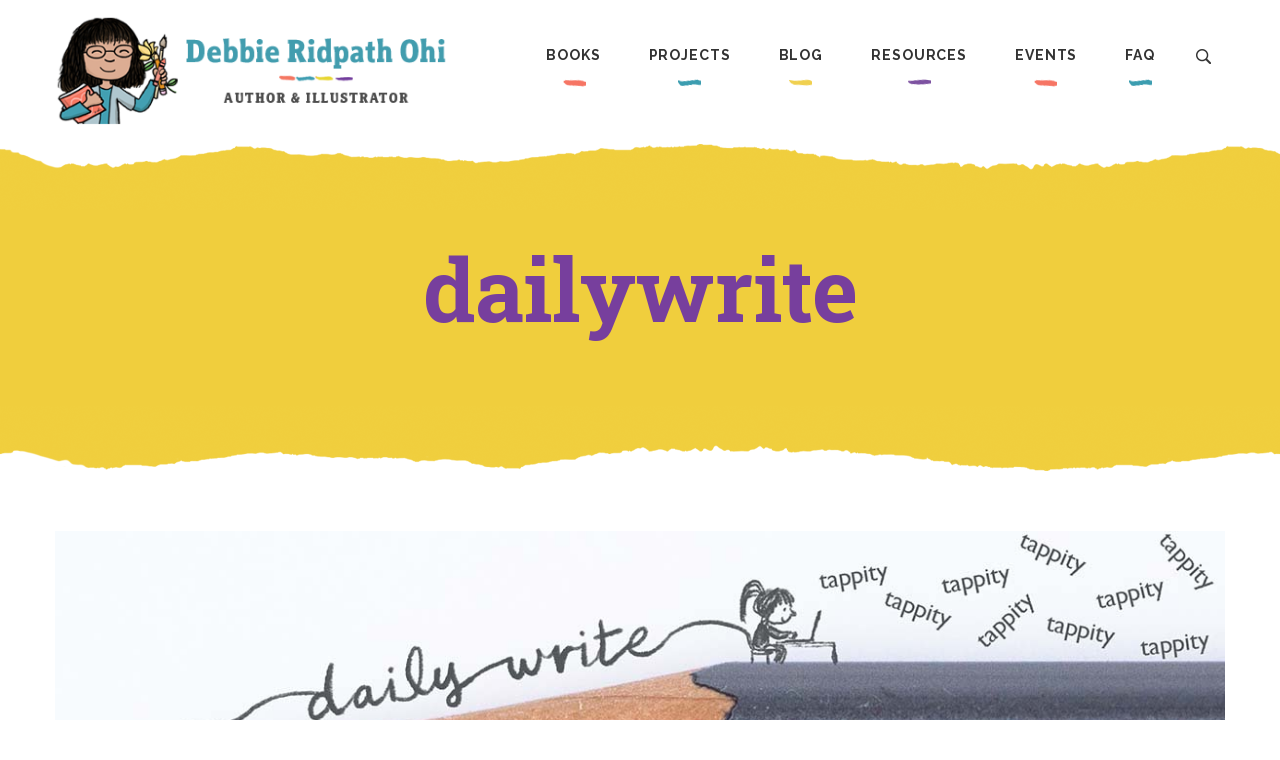

--- FILE ---
content_type: text/html; charset=UTF-8
request_url: https://debbieohi.com/media-tag/dailywrite/
body_size: 7401
content:
<!DOCTYPE html>
<html lang="en">
	<head>
		<title>dailywrite &#8211; Debbie Ridpath Ohi</title>
<meta name='robots' content='max-image-preview:large' />
<link rel='dns-prefetch' href='//kit.fontawesome.com' />
<link rel="alternate" type="application/rss+xml" title="Debbie Ridpath Ohi &raquo; dailywrite Tag Feed" href="https://debbieohi.com/media-tag/dailywrite/feed/" />
<style id='wp-img-auto-sizes-contain-inline-css' type='text/css'>
img:is([sizes=auto i],[sizes^="auto," i]){contain-intrinsic-size:3000px 1500px}
/*# sourceURL=wp-img-auto-sizes-contain-inline-css */
</style>
<style id='wp-emoji-styles-inline-css' type='text/css'>

	img.wp-smiley, img.emoji {
		display: inline !important;
		border: none !important;
		box-shadow: none !important;
		height: 1em !important;
		width: 1em !important;
		margin: 0 0.07em !important;
		vertical-align: -0.1em !important;
		background: none !important;
		padding: 0 !important;
	}
/*# sourceURL=wp-emoji-styles-inline-css */
</style>
<link rel='stylesheet' id='wp-block-library-css' href='https://debbieohi.com/wp-includes/css/dist/block-library/style.min.css?ver=6.9' type='text/css' media='all' />
<style id='global-styles-inline-css' type='text/css'>
:root{--wp--preset--aspect-ratio--square: 1;--wp--preset--aspect-ratio--4-3: 4/3;--wp--preset--aspect-ratio--3-4: 3/4;--wp--preset--aspect-ratio--3-2: 3/2;--wp--preset--aspect-ratio--2-3: 2/3;--wp--preset--aspect-ratio--16-9: 16/9;--wp--preset--aspect-ratio--9-16: 9/16;--wp--preset--color--black: #000000;--wp--preset--color--cyan-bluish-gray: #abb8c3;--wp--preset--color--white: #ffffff;--wp--preset--color--pale-pink: #f78da7;--wp--preset--color--vivid-red: #cf2e2e;--wp--preset--color--luminous-vivid-orange: #ff6900;--wp--preset--color--luminous-vivid-amber: #fcb900;--wp--preset--color--light-green-cyan: #7bdcb5;--wp--preset--color--vivid-green-cyan: #00d084;--wp--preset--color--pale-cyan-blue: #8ed1fc;--wp--preset--color--vivid-cyan-blue: #0693e3;--wp--preset--color--vivid-purple: #9b51e0;--wp--preset--gradient--vivid-cyan-blue-to-vivid-purple: linear-gradient(135deg,rgb(6,147,227) 0%,rgb(155,81,224) 100%);--wp--preset--gradient--light-green-cyan-to-vivid-green-cyan: linear-gradient(135deg,rgb(122,220,180) 0%,rgb(0,208,130) 100%);--wp--preset--gradient--luminous-vivid-amber-to-luminous-vivid-orange: linear-gradient(135deg,rgb(252,185,0) 0%,rgb(255,105,0) 100%);--wp--preset--gradient--luminous-vivid-orange-to-vivid-red: linear-gradient(135deg,rgb(255,105,0) 0%,rgb(207,46,46) 100%);--wp--preset--gradient--very-light-gray-to-cyan-bluish-gray: linear-gradient(135deg,rgb(238,238,238) 0%,rgb(169,184,195) 100%);--wp--preset--gradient--cool-to-warm-spectrum: linear-gradient(135deg,rgb(74,234,220) 0%,rgb(151,120,209) 20%,rgb(207,42,186) 40%,rgb(238,44,130) 60%,rgb(251,105,98) 80%,rgb(254,248,76) 100%);--wp--preset--gradient--blush-light-purple: linear-gradient(135deg,rgb(255,206,236) 0%,rgb(152,150,240) 100%);--wp--preset--gradient--blush-bordeaux: linear-gradient(135deg,rgb(254,205,165) 0%,rgb(254,45,45) 50%,rgb(107,0,62) 100%);--wp--preset--gradient--luminous-dusk: linear-gradient(135deg,rgb(255,203,112) 0%,rgb(199,81,192) 50%,rgb(65,88,208) 100%);--wp--preset--gradient--pale-ocean: linear-gradient(135deg,rgb(255,245,203) 0%,rgb(182,227,212) 50%,rgb(51,167,181) 100%);--wp--preset--gradient--electric-grass: linear-gradient(135deg,rgb(202,248,128) 0%,rgb(113,206,126) 100%);--wp--preset--gradient--midnight: linear-gradient(135deg,rgb(2,3,129) 0%,rgb(40,116,252) 100%);--wp--preset--font-size--small: 13px;--wp--preset--font-size--medium: 20px;--wp--preset--font-size--large: 36px;--wp--preset--font-size--x-large: 42px;--wp--preset--spacing--20: 0.44rem;--wp--preset--spacing--30: 0.67rem;--wp--preset--spacing--40: 1rem;--wp--preset--spacing--50: 1.5rem;--wp--preset--spacing--60: 2.25rem;--wp--preset--spacing--70: 3.38rem;--wp--preset--spacing--80: 5.06rem;--wp--preset--shadow--natural: 6px 6px 9px rgba(0, 0, 0, 0.2);--wp--preset--shadow--deep: 12px 12px 50px rgba(0, 0, 0, 0.4);--wp--preset--shadow--sharp: 6px 6px 0px rgba(0, 0, 0, 0.2);--wp--preset--shadow--outlined: 6px 6px 0px -3px rgb(255, 255, 255), 6px 6px rgb(0, 0, 0);--wp--preset--shadow--crisp: 6px 6px 0px rgb(0, 0, 0);}:where(.is-layout-flex){gap: 0.5em;}:where(.is-layout-grid){gap: 0.5em;}body .is-layout-flex{display: flex;}.is-layout-flex{flex-wrap: wrap;align-items: center;}.is-layout-flex > :is(*, div){margin: 0;}body .is-layout-grid{display: grid;}.is-layout-grid > :is(*, div){margin: 0;}:where(.wp-block-columns.is-layout-flex){gap: 2em;}:where(.wp-block-columns.is-layout-grid){gap: 2em;}:where(.wp-block-post-template.is-layout-flex){gap: 1.25em;}:where(.wp-block-post-template.is-layout-grid){gap: 1.25em;}.has-black-color{color: var(--wp--preset--color--black) !important;}.has-cyan-bluish-gray-color{color: var(--wp--preset--color--cyan-bluish-gray) !important;}.has-white-color{color: var(--wp--preset--color--white) !important;}.has-pale-pink-color{color: var(--wp--preset--color--pale-pink) !important;}.has-vivid-red-color{color: var(--wp--preset--color--vivid-red) !important;}.has-luminous-vivid-orange-color{color: var(--wp--preset--color--luminous-vivid-orange) !important;}.has-luminous-vivid-amber-color{color: var(--wp--preset--color--luminous-vivid-amber) !important;}.has-light-green-cyan-color{color: var(--wp--preset--color--light-green-cyan) !important;}.has-vivid-green-cyan-color{color: var(--wp--preset--color--vivid-green-cyan) !important;}.has-pale-cyan-blue-color{color: var(--wp--preset--color--pale-cyan-blue) !important;}.has-vivid-cyan-blue-color{color: var(--wp--preset--color--vivid-cyan-blue) !important;}.has-vivid-purple-color{color: var(--wp--preset--color--vivid-purple) !important;}.has-black-background-color{background-color: var(--wp--preset--color--black) !important;}.has-cyan-bluish-gray-background-color{background-color: var(--wp--preset--color--cyan-bluish-gray) !important;}.has-white-background-color{background-color: var(--wp--preset--color--white) !important;}.has-pale-pink-background-color{background-color: var(--wp--preset--color--pale-pink) !important;}.has-vivid-red-background-color{background-color: var(--wp--preset--color--vivid-red) !important;}.has-luminous-vivid-orange-background-color{background-color: var(--wp--preset--color--luminous-vivid-orange) !important;}.has-luminous-vivid-amber-background-color{background-color: var(--wp--preset--color--luminous-vivid-amber) !important;}.has-light-green-cyan-background-color{background-color: var(--wp--preset--color--light-green-cyan) !important;}.has-vivid-green-cyan-background-color{background-color: var(--wp--preset--color--vivid-green-cyan) !important;}.has-pale-cyan-blue-background-color{background-color: var(--wp--preset--color--pale-cyan-blue) !important;}.has-vivid-cyan-blue-background-color{background-color: var(--wp--preset--color--vivid-cyan-blue) !important;}.has-vivid-purple-background-color{background-color: var(--wp--preset--color--vivid-purple) !important;}.has-black-border-color{border-color: var(--wp--preset--color--black) !important;}.has-cyan-bluish-gray-border-color{border-color: var(--wp--preset--color--cyan-bluish-gray) !important;}.has-white-border-color{border-color: var(--wp--preset--color--white) !important;}.has-pale-pink-border-color{border-color: var(--wp--preset--color--pale-pink) !important;}.has-vivid-red-border-color{border-color: var(--wp--preset--color--vivid-red) !important;}.has-luminous-vivid-orange-border-color{border-color: var(--wp--preset--color--luminous-vivid-orange) !important;}.has-luminous-vivid-amber-border-color{border-color: var(--wp--preset--color--luminous-vivid-amber) !important;}.has-light-green-cyan-border-color{border-color: var(--wp--preset--color--light-green-cyan) !important;}.has-vivid-green-cyan-border-color{border-color: var(--wp--preset--color--vivid-green-cyan) !important;}.has-pale-cyan-blue-border-color{border-color: var(--wp--preset--color--pale-cyan-blue) !important;}.has-vivid-cyan-blue-border-color{border-color: var(--wp--preset--color--vivid-cyan-blue) !important;}.has-vivid-purple-border-color{border-color: var(--wp--preset--color--vivid-purple) !important;}.has-vivid-cyan-blue-to-vivid-purple-gradient-background{background: var(--wp--preset--gradient--vivid-cyan-blue-to-vivid-purple) !important;}.has-light-green-cyan-to-vivid-green-cyan-gradient-background{background: var(--wp--preset--gradient--light-green-cyan-to-vivid-green-cyan) !important;}.has-luminous-vivid-amber-to-luminous-vivid-orange-gradient-background{background: var(--wp--preset--gradient--luminous-vivid-amber-to-luminous-vivid-orange) !important;}.has-luminous-vivid-orange-to-vivid-red-gradient-background{background: var(--wp--preset--gradient--luminous-vivid-orange-to-vivid-red) !important;}.has-very-light-gray-to-cyan-bluish-gray-gradient-background{background: var(--wp--preset--gradient--very-light-gray-to-cyan-bluish-gray) !important;}.has-cool-to-warm-spectrum-gradient-background{background: var(--wp--preset--gradient--cool-to-warm-spectrum) !important;}.has-blush-light-purple-gradient-background{background: var(--wp--preset--gradient--blush-light-purple) !important;}.has-blush-bordeaux-gradient-background{background: var(--wp--preset--gradient--blush-bordeaux) !important;}.has-luminous-dusk-gradient-background{background: var(--wp--preset--gradient--luminous-dusk) !important;}.has-pale-ocean-gradient-background{background: var(--wp--preset--gradient--pale-ocean) !important;}.has-electric-grass-gradient-background{background: var(--wp--preset--gradient--electric-grass) !important;}.has-midnight-gradient-background{background: var(--wp--preset--gradient--midnight) !important;}.has-small-font-size{font-size: var(--wp--preset--font-size--small) !important;}.has-medium-font-size{font-size: var(--wp--preset--font-size--medium) !important;}.has-large-font-size{font-size: var(--wp--preset--font-size--large) !important;}.has-x-large-font-size{font-size: var(--wp--preset--font-size--x-large) !important;}
/*# sourceURL=global-styles-inline-css */
</style>

<style id='classic-theme-styles-inline-css' type='text/css'>
/*! This file is auto-generated */
.wp-block-button__link{color:#fff;background-color:#32373c;border-radius:9999px;box-shadow:none;text-decoration:none;padding:calc(.667em + 2px) calc(1.333em + 2px);font-size:1.125em}.wp-block-file__button{background:#32373c;color:#fff;text-decoration:none}
/*# sourceURL=/wp-includes/css/classic-themes.min.css */
</style>
<style id='font-awesome-svg-styles-default-inline-css' type='text/css'>
.svg-inline--fa {
  display: inline-block;
  height: 1em;
  overflow: visible;
  vertical-align: -.125em;
}
/*# sourceURL=font-awesome-svg-styles-default-inline-css */
</style>
<link rel='stylesheet' id='font-awesome-svg-styles-css' href='https://debbieohi.com/wp-content/uploads/font-awesome/v6.1.1/css/svg-with-js.css' type='text/css' media='all' />
<style id='font-awesome-svg-styles-inline-css' type='text/css'>
   .wp-block-font-awesome-icon svg::before,
   .wp-rich-text-font-awesome-icon svg::before {content: unset;}
/*# sourceURL=font-awesome-svg-styles-inline-css */
</style>
<script defer crossorigin="anonymous" type="text/javascript" src="https://kit.fontawesome.com/c814de9a11.js" id="font-awesome-official-js"></script>
<link rel="https://api.w.org/" href="https://debbieohi.com/wp-json/" /><link rel="EditURI" type="application/rsd+xml" title="RSD" href="https://debbieohi.com/xmlrpc.php?rsd" />
<meta name="generator" content="WordPress 6.9" />
<link rel="icon" href="/wp-content/uploads/2021/08/Debbie-favicon-1.png" sizes="32x32" />
<link rel="icon" href="/wp-content/uploads/2021/08/Debbie-favicon-1.png" sizes="192x192" />
<link rel="apple-touch-icon" href="/wp-content/uploads/2021/08/Debbie-favicon-1.png" />
<meta name="msapplication-TileImage" content="/wp-content/uploads/2021/08/Debbie-favicon-1.png" />

		<meta charset="utf-8"/>
        <meta http-equiv="x-ua-compatible" content="ie=edge"/>
        <meta name="viewport" content="width=device-width, initial-scale=1"/>

		<link rel="preconnect" href="https://fonts.googleapis.com">
		<link rel="preconnect" href="https://fonts.gstatic.com" crossorigin>
		<link href="https://fonts.googleapis.com/css2?family=Raleway:ital,wght@0,100..900;1,100..900&family=Roboto+Slab:wght@700&display=swap" rel="stylesheet">

	    <link rel="stylesheet" href="https://debbieohi.com/wp-content/themes/debbie_1.0/css/normalize.css"/>
		<link rel="stylesheet" href="https://debbieohi.com/wp-content/themes/debbie_1.0/css/slick.css"/>

	    <link rel="stylesheet" href="https://debbieohi.com/wp-content/themes/debbie_1.0/css/main_2024.css?v=1.2.3"/>

		<script src="https://ajax.googleapis.com/ajax/libs/jquery/3.6.0/jquery.min.js"></script>
		<script src="https://debbieohi.com/wp-content/themes/debbie_1.0/lib/slick.min.js"></script>
		<script src="https://debbieohi.com/wp-content/themes/debbie_1.0/lib/main.js?v=1.0.8"></script>

	</head>
	<body class="archive tax-media-tag term-dailywrite term-679 wp-custom-logo wp-theme-debbie_10">

		<!-- site header and nav -->
		<div id="menu_open_bg" onclick="wkd_close_menu()"></div>
		<header id="site_header">
			<div class="content_wrapper">
				<div class="logo">
					<a href="/" id="logo_link">
						<img src="https://debbieohi.com/wp-content/themes/debbie_1.0/images/logo_2024.png" class="logo_full">
						<img src="https://debbieohi.com/wp-content/themes/debbie_1.0/images/logo_mobile_2024.png" class="logo_mobile">
					</a>
					<span id="burger_button" onclick="wkd_toggle_menu()"></span>
				</div>
				<nav id="main_menu">
					<ul>
						<li id="menu-item-748" class="menu-item menu-item-type-custom menu-item-object-custom menu-item-has-children menu-item-748"><a href="/books/">Books</a>
<ul class="sub-menu">
	<li id="menu-item-2478" class="menu-item menu-item-type-post_type menu-item-object-page menu-item-2478"><a href="https://debbieohi.com/books/bibliography/">Bibliography</a></li>
	<li id="menu-item-17937" class="menu-item menu-item-type-custom menu-item-object-custom menu-item-17937"><a href="https://debbieohi.com/book/i-want-to-read-all-the-books/">I Want To Read ALL The Books</a></li>
	<li id="menu-item-2512" class="menu-item menu-item-type-custom menu-item-object-custom menu-item-2512"><a href="/book/where-are-my-books/">Where Are My Books?</a></li>
	<li id="menu-item-2513" class="menu-item menu-item-type-custom menu-item-object-custom menu-item-2513"><a href="/book/book-sameva/">Sam &#038; Eva</a></li>
	<li id="menu-item-2508" class="menu-item menu-item-type-custom menu-item-object-custom menu-item-2508"><a href="/im-picture-book-series/">I&#8217;M&#8230; books</a></li>
	<li id="menu-item-2514" class="menu-item menu-item-type-custom menu-item-object-custom menu-item-2514"><a href="/book/gurplepreen/">Gurple and Preen</a></li>
	<li id="menu-item-2916" class="menu-item menu-item-type-custom menu-item-object-custom menu-item-2916"><a href="/book/book-naked/">NAKED!</a></li>
	<li id="menu-item-2515" class="menu-item menu-item-type-custom menu-item-object-custom menu-item-2515"><a href="/book/book-seamonkey-and-bob/">Sea Monkey &#038; Bob</a></li>
	<li id="menu-item-2509" class="menu-item menu-item-type-custom menu-item-object-custom menu-item-2509"><a href="/book-series/judy-blume/">Judy Blume books</a></li>
	<li id="menu-item-2511" class="menu-item menu-item-type-custom menu-item-object-custom menu-item-2511"><a href="/book-series/ruby-rose/">Ruby Rose books</a></li>
	<li id="menu-item-2510" class="menu-item menu-item-type-custom menu-item-object-custom menu-item-2510"><a href="/book-series/mitzi-tulane/">Mitzi Tulane books</a></li>
	<li id="menu-item-2708" class="menu-item menu-item-type-custom menu-item-object-custom menu-item-2708"><a href="/book-category/other-writing/">Other</a></li>
</ul>
</li>
<li id="menu-item-749" class="menu-item menu-item-type-custom menu-item-object-custom menu-item-has-children menu-item-749"><a href="/art/portfolio/">Projects</a>
<ul class="sub-menu">
	<li id="menu-item-6469" class="menu-item menu-item-type-post_type menu-item-object-page menu-item-6469"><a href="https://debbieohi.com/homepage/work/">About Debbie’s Projects</a></li>
	<li id="menu-item-20183" class="menu-item menu-item-type-post_type menu-item-object-page menu-item-20183"><a href="https://debbieohi.com/libraries/">My Library Project (aka #100Branches and #AllTheLibraries)</a></li>
	<li id="menu-item-17971" class="menu-item menu-item-type-custom menu-item-object-custom menu-item-17971"><a href="https://debbieohi.com/art/portfolio/">Debbie&#8217;s Art</a></li>
	<li id="menu-item-6827" class="menu-item menu-item-type-post_type menu-item-object-page menu-item-6827"><a href="https://debbieohi.com/comic-use-policy/">Comic Use Policy</a></li>
</ul>
</li>
<li id="menu-item-750" class="menu-item menu-item-type-custom menu-item-object-custom menu-item-has-children menu-item-750"><a href="/blog/">Blog</a>
<ul class="sub-menu">
	<li id="menu-item-1174" class="menu-item menu-item-type-custom menu-item-object-custom menu-item-1174"><a href="/category/news/">News &#038; Events</a></li>
	<li id="menu-item-1175" class="menu-item menu-item-type-custom menu-item-object-custom menu-item-1175"><a href="/category/inkygirl/">Inkygirl</a></li>
	<li id="menu-item-1810" class="menu-item menu-item-type-taxonomy menu-item-object-category menu-item-1810"><a href="https://debbieohi.com/category/inkygirl/interviews/">Interviews</a></li>
	<li id="menu-item-11498" class="menu-item menu-item-type-taxonomy menu-item-object-category menu-item-11498"><a href="https://debbieohi.com/category/inkygirl/reading/">Debbie&#8217;s Reading Journal</a></li>
	<li id="menu-item-8019" class="menu-item menu-item-type-custom menu-item-object-custom menu-item-8019"><a href="https://www.instagram.com/inkyelbows/">Bookstagram</a></li>
	<li id="menu-item-15288" class="menu-item menu-item-type-taxonomy menu-item-object-category menu-item-15288"><a href="https://debbieohi.com/category/humor/squirrel/">Beware The Squirrel</a></li>
	<li id="menu-item-1811" class="menu-item menu-item-type-taxonomy menu-item-object-category menu-item-1811"><a href="https://debbieohi.com/category/blatherings/">Blatherings</a></li>
</ul>
</li>
<li id="menu-item-751" class="menu-item menu-item-type-custom menu-item-object-custom menu-item-has-children menu-item-751"><a href="/resources/">Resources</a>
<ul class="sub-menu">
	<li id="menu-item-1807" class="menu-item menu-item-type-post_type menu-item-object-page menu-item-1807"><a href="https://debbieohi.com/resources/printready/">Print-Ready Resources</a></li>
	<li id="menu-item-20338" class="menu-item menu-item-type-taxonomy menu-item-object-category menu-item-20338"><a href="https://debbieohi.com/category/inkygirl/picture-books-101-inkygirl/">Picture Books 101</a></li>
	<li id="menu-item-13752" class="menu-item menu-item-type-post_type menu-item-object-page menu-item-13752"><a href="https://debbieohi.com/resources/bookaday/">Book Recommendations</a></li>
	<li id="menu-item-7422" class="menu-item menu-item-type-custom menu-item-object-custom menu-item-7422"><a href="/books/how-the-book-was-created/">How The Book Was Made</a></li>
	<li id="menu-item-2871" class="menu-item menu-item-type-post_type menu-item-object-page menu-item-2871"><a href="https://debbieohi.com/resources/resources-for-educators/">Resources for Educators</a></li>
	<li id="menu-item-13409" class="menu-item menu-item-type-post_type menu-item-object-page menu-item-13409"><a href="https://debbieohi.com/resources/resources-for-educators/brokencrayon/">Broken Crayon Resource</a></li>
	<li id="menu-item-1806" class="menu-item menu-item-type-post_type menu-item-object-page menu-item-1806"><a href="https://debbieohi.com/resources/for-book-creators/">Resources For Children’s Book Creators</a></li>
	<li id="menu-item-1805" class="menu-item menu-item-type-post_type menu-item-object-page menu-item-1805"><a href="https://debbieohi.com/resources/for-young-readers/">Resources For Young Readers</a></li>
	<li id="menu-item-7441" class="menu-item menu-item-type-post_type menu-item-object-page menu-item-7441"><a href="https://debbieohi.com/resources/surveys/">Surveys and Polls</a></li>
	<li id="menu-item-15248" class="menu-item menu-item-type-post_type menu-item-object-page menu-item-15248"><a href="https://debbieohi.com/resources/interview-archives/">Interview Archives</a></li>
</ul>
</li>
<li id="menu-item-752" class="menu-item menu-item-type-custom menu-item-object-custom menu-item-has-children menu-item-752"><a href="/events/">Events</a>
<ul class="sub-menu">
	<li id="menu-item-2503" class="menu-item menu-item-type-post_type menu-item-object-page menu-item-2503"><a href="https://debbieohi.com/events/visits-virtual/">Virtual visits</a></li>
	<li id="menu-item-20018" class="menu-item menu-item-type-post_type menu-item-object-page menu-item-20018"><a href="https://debbieohi.com/event-reports/">Event Reports</a></li>
	<li id="menu-item-19368" class="menu-item menu-item-type-post_type menu-item-object-page menu-item-19368"><a href="https://debbieohi.com/about/presskit/launch-events-all-the-books/">Book Launch Events</a></li>
</ul>
</li>
<li id="menu-item-753" class="menu-item menu-item-type-custom menu-item-object-custom menu-item-has-children menu-item-753"><a href="/about/">FAQ</a>
<ul class="sub-menu">
	<li id="menu-item-6998" class="menu-item menu-item-type-post_type menu-item-object-page menu-item-6998"><a href="https://debbieohi.com/contact/">Contact Debbie</a></li>
	<li id="menu-item-1803" class="menu-item menu-item-type-post_type menu-item-object-page menu-item-1803"><a href="https://debbieohi.com/about/faq/">Main FAQ</a></li>
	<li id="menu-item-2825" class="menu-item menu-item-type-post_type menu-item-object-page menu-item-2825"><a href="https://debbieohi.com/about/more-about-me/">About Me</a></li>
	<li id="menu-item-13672" class="menu-item menu-item-type-post_type menu-item-object-page menu-item-13672"><a href="https://debbieohi.com/about/support-debbie/">Show Your Support</a></li>
	<li id="menu-item-7445" class="menu-item menu-item-type-post_type menu-item-object-page menu-item-7445"><a href="https://debbieohi.com/newsletter/">Debbie’s Newsletter</a></li>
	<li id="menu-item-2824" class="menu-item menu-item-type-post_type menu-item-object-page menu-item-2824"><a href="https://debbieohi.com/about/presskit/">Press Kit</a></li>
	<li id="menu-item-2827" class="menu-item menu-item-type-post_type menu-item-object-page menu-item-2827"><a href="https://debbieohi.com/about/press/">Press &#038; Interviews</a></li>
	<li id="menu-item-2826" class="menu-item menu-item-type-post_type menu-item-object-page menu-item-2826"><a href="https://debbieohi.com/about/awards/">Awards, Honours, and Organizations</a></li>
</ul>
</li>
					</ul>
					<div class="search" onclick="wkd_toggle_search()"><br/><span>Search</span></div>
				</nav>
			</div><!-- end .content_wrapper -->
		</header><!-- end #site_header -->

		<div id="search_open_bg" onclick="wkd_close_search()"></div>
		<form action="/" id="search_pop" method="post" onsubmit="return wkd_do_search()">
			<h3>Search the Site</h3>
			<input type="text" id="search_text" name="keys" placeholder="search for..."/>
			<input type="submit" value="Search"/>
		</form>


		<style>
		.wkd_media_permalink {
			display: none;
		}
		#baguetteBox-slider .wkd_media_permalink {
			display: block;
			text-align: center;
		}
		</style>

		<div id="page_header" class="clouds_wrapper clouds_tan art_header">
			<div class="clouds_inner">
				<div class="clouds_content">
					<div class="content_wrapper">

						<header class="term_header">
							<h1 class="page_title">dailywrite</h1>
													</header>


					</div>
				</div><!-- end .clouds_content -->
			</div><!-- end .clouds_inner -->
		</div><!-- end .clouds_wrapper -->

		<div class="art_gallery">
			<div class="content_wrapper">

				<figure class="wp-block-gallery columns-4 is-cropped">
					<ul class="blocks-gallery-grid">


						
<li class="blocks-gallery-item">
	<figure>
		<a href="https://debbieohi.com/wp-content/uploads/2022/01/FBcover-DailyWrite-ShrinkTo851x315-v2-flat1200-1.jpg"><img loading="lazy" src="https://debbieohi.com/wp-content/uploads/2022/01/FBcover-DailyWrite-ShrinkTo851x315-v2-flat1200-1.jpg" alt="" data-id="13303" data-link="https://debbieohi.com/resources/for-book-creators/dailywrite/fbcover-dailywrite-shrinkto851x315-v2-flat1200-2/" class="wp-image-13303"/></a>
		<figcaption class="blocks-gallery-item__caption"> <span class="wkd_media_permalink"><a href="https://debbieohi.com/resources/for-book-creators/dailywrite/fbcover-dailywrite-shrinkto851x315-v2-flat1200-2/">Permalink</a></span></figcaption>
	</figure>
</li>

					</ul>
				</figure>

				<br class="clear">

			</div>
		</div>

		<link rel='stylesheet' id='baguettebox-css-css'  href='/wp-content/plugins/gallery-block-lightbox/dist/baguetteBox.min.css?ver=1.11.1' type='text/css' media='all' />
		<script type='text/javascript' src='/wp-content/plugins/gallery-block-lightbox/dist/baguetteBox.min.js?ver=1.11.1' id='baguettebox-js'></script>
		<script type='text/javascript' id='baguettebox-js-after'>
		window.addEventListener("load", function() {baguetteBox.run(".wp-block-gallery,.wp-block-image,.wp-block-media-text,.gallery,.wp-block-coblocks-gallery-masonry,.wp-block-coblocks-gallery-stacked,.wp-block-coblocks-gallery-collage,.wp-block-coblocks-gallery-offset,.wp-block-coblocks-gallery-stacked",{captions:function(t){var e=t.parentElement.parentElement.querySelector("figcaption,dd");return!!e&&e.innerHTML},filter:/.+\.(gif|jpe?g|png|webp|svg|avif|heif|heic|tif?f|)($|\?)/i});});
		</script>

		<!-- newsletter sign-up -->
		<footer id="newsletter" class="clouds_wrapper clouds_tan">
			<div class="clouds_inner">
				<div class="clouds_content">

					<div class="content_wrapper">

						<!-- wp:image {"id":18875,"sizeSlug":"full","linkDestination":"none","className":"overlap_right_top"} -->
<figure class="wp-block-image size-full overlap_right_top"><img src="/wp-content/uploads/2024/05/dog_on_books.png" alt="" class="wp-image-18875"/></figure>
<!-- /wp:image -->

<!-- wp:heading -->
<h2 class="wp-block-heading" id="h-debbie-s-newsletter">Debbie's Newsletter</h2>
<!-- /wp:heading -->

<!-- wp:paragraph -->
<p>Every month or so, Debbie sends out an email newsletter with updates about what she's working on and what she's excited about. You can also see major updates in her <a href="https://debbieohi.com/category/news/">News feed</a> as well as more frequently updated <a href="https://bsky.app/profile/work.debbieohi.com">"what I'm working on now" Bluesky work-only account</a>.</p>
<!-- /wp:paragraph -->
						<div class="newsletter_form">
							<a href="/newsletter/" target="_blank" class="button">Subscribe</a>
						</div>

					</div>
				</div>
			</div>
		</footer><!-- end #newsletter -->


		<!-- footer nav -->
		<footer id="footer_nav">
			<div class="content_wrapper">

				
<nav>

					<a href="/books/">Books</a>
				
					<a href="https://debbieohi.com/books/bibliography/"></a>
				
					<a href="https://debbieohi.com/book/i-want-to-read-all-the-books/">I Want To Read ALL The Books</a>
				
					<a href="/book/where-are-my-books/">Where Are My Books?</a>
				
					<a href="/book/book-sameva/">Sam & Eva</a>
				
					<a href="/im-picture-book-series/">I'M... books</a>
				
					<a href="/book/gurplepreen/">Gurple and Preen</a>
				
					<a href="/book/book-naked/">NAKED!</a>
				
					<a href="/book/book-seamonkey-and-bob/">Sea Monkey & Bob</a>
				
					<a href="/book-series/judy-blume/">Judy Blume books</a>
				
					<a href="/book-series/ruby-rose/">Ruby Rose books</a>
				
					<a href="/book-series/mitzi-tulane/">Mitzi Tulane books</a>
				
					<a href="/book-category/other-writing/">Other</a>
				
</nav>

<nav>

					<a href="/art/portfolio/">Projects</a>
				
					<a href="https://debbieohi.com/homepage/work/">About Debbie’s Projects</a>
				
					<a href="https://debbieohi.com/libraries/"></a>
				
					<a href="https://debbieohi.com/art/portfolio/">Debbie's Art</a>
				
					<a href="https://debbieohi.com/comic-use-policy/"></a>
				
</nav>

<nav>

					<a href="/blog/">Blog</a>
				
					<a href="/category/news/">News & Events</a>
				
					<a href="/category/inkygirl/">Inkygirl</a>
				
					<a href="https://debbieohi.com/category/inkygirl/interviews/"></a>
				
					<a href="https://debbieohi.com/category/inkygirl/reading/"></a>
				
					<a href="https://www.instagram.com/inkyelbows/">Bookstagram</a>
				
					<a href="https://debbieohi.com/category/humor/squirrel/"></a>
				
					<a href="https://debbieohi.com/category/blatherings/"></a>
				
</nav>

<nav>

					<a href="/resources/">Resources</a>
				
					<a href="https://debbieohi.com/resources/printready/"></a>
				
					<a href="https://debbieohi.com/category/inkygirl/picture-books-101-inkygirl/"></a>
				
					<a href="https://debbieohi.com/resources/bookaday/"></a>
				
					<a href="/books/how-the-book-was-created/">How The Book Was Made</a>
				
					<a href="https://debbieohi.com/resources/resources-for-educators/"></a>
				
					<a href="https://debbieohi.com/resources/resources-for-educators/brokencrayon/"></a>
				
					<a href="https://debbieohi.com/resources/for-book-creators/">Resources For Children’s Book Creators</a>
				
					<a href="https://debbieohi.com/resources/for-young-readers/"></a>
				
					<a href="https://debbieohi.com/resources/surveys/"></a>
				
					<a href="https://debbieohi.com/resources/interview-archives/"></a>
				
</nav>

<nav>

					<a href="/events/">Events</a>
				
					<a href="https://debbieohi.com/events/visits-virtual/"></a>
				
					<a href="https://debbieohi.com/event-reports/"></a>
				
					<a href="https://debbieohi.com/about/presskit/launch-events-all-the-books/"></a>
				
</nav>

<nav>

					<a href="/about/">FAQ</a>
				
					<a href="https://debbieohi.com/contact/"></a>
				
					<a href="https://debbieohi.com/about/faq/"></a>
				
					<a href="https://debbieohi.com/about/more-about-me/"></a>
				
					<a href="https://debbieohi.com/about/support-debbie/"></a>
				
					<a href="https://debbieohi.com/newsletter/">Debbie’s Newsletter</a>
				
					<a href="https://debbieohi.com/about/presskit/"></a>
				
					<a href="https://debbieohi.com/about/press/"></a>
				
					<a href="https://debbieohi.com/about/awards/"></a>
				
				</nav>

			</div>
		</footer>

		<!-- site footer -->
		<footer id="site_footer">
			<div class="content_wrapper">
				<nav id="social_nav">
					<a href="https://bsky.app/profile/debbieohi.com" title="Bluesky" class="bluesky" target="_blank"><span>Bluesky</span></a>
<!--					<a href="https://debbieohi.substack.com/" title="Substack" class="substack" target="_blank"><span>Substack</span></a> -->
					<a href="http://instagram.com/inkygirl" title="Instagram" class="instagram" target="_blank"><span>Instagram</span></a>
<!--					<a href="http://twitter.com/inkyelbows" title="Twitter" class="twitter" target="_blank"><span>Twitter</span></a> -->
					<a href="https://www.facebook.com/DebbieOhi/" title="Facebook" class="facebook" target="_blank"><span>Facebook</span></a>
					<a href="https://www.youtube.com/user/debbieohi" title="YouTube" class="youtube" target="_blank"><span>YouTube</span></a>
				</nav>
				<p>&copy; Copyright 2026 | All Rights Reserved | Site by <a href="https://beingwicked.com" target="_blank">Being Wicked</a></p>
			</div>
		</footer>

		<script type="speculationrules">
{"prefetch":[{"source":"document","where":{"and":[{"href_matches":"/*"},{"not":{"href_matches":["/wp-*.php","/wp-admin/*","/wp-content/uploads/*","/wp-content/*","/wp-content/plugins/*","/wp-content/themes/debbie_1.0/*","/*\\?(.+)"]}},{"not":{"selector_matches":"a[rel~=\"nofollow\"]"}},{"not":{"selector_matches":".no-prefetch, .no-prefetch a"}}]},"eagerness":"conservative"}]}
</script>
<script id="wp-emoji-settings" type="application/json">
{"baseUrl":"https://s.w.org/images/core/emoji/17.0.2/72x72/","ext":".png","svgUrl":"https://s.w.org/images/core/emoji/17.0.2/svg/","svgExt":".svg","source":{"concatemoji":"https://debbieohi.com/wp-includes/js/wp-emoji-release.min.js?ver=6.9"}}
</script>
<script type="module">
/* <![CDATA[ */
/*! This file is auto-generated */
const a=JSON.parse(document.getElementById("wp-emoji-settings").textContent),o=(window._wpemojiSettings=a,"wpEmojiSettingsSupports"),s=["flag","emoji"];function i(e){try{var t={supportTests:e,timestamp:(new Date).valueOf()};sessionStorage.setItem(o,JSON.stringify(t))}catch(e){}}function c(e,t,n){e.clearRect(0,0,e.canvas.width,e.canvas.height),e.fillText(t,0,0);t=new Uint32Array(e.getImageData(0,0,e.canvas.width,e.canvas.height).data);e.clearRect(0,0,e.canvas.width,e.canvas.height),e.fillText(n,0,0);const a=new Uint32Array(e.getImageData(0,0,e.canvas.width,e.canvas.height).data);return t.every((e,t)=>e===a[t])}function p(e,t){e.clearRect(0,0,e.canvas.width,e.canvas.height),e.fillText(t,0,0);var n=e.getImageData(16,16,1,1);for(let e=0;e<n.data.length;e++)if(0!==n.data[e])return!1;return!0}function u(e,t,n,a){switch(t){case"flag":return n(e,"\ud83c\udff3\ufe0f\u200d\u26a7\ufe0f","\ud83c\udff3\ufe0f\u200b\u26a7\ufe0f")?!1:!n(e,"\ud83c\udde8\ud83c\uddf6","\ud83c\udde8\u200b\ud83c\uddf6")&&!n(e,"\ud83c\udff4\udb40\udc67\udb40\udc62\udb40\udc65\udb40\udc6e\udb40\udc67\udb40\udc7f","\ud83c\udff4\u200b\udb40\udc67\u200b\udb40\udc62\u200b\udb40\udc65\u200b\udb40\udc6e\u200b\udb40\udc67\u200b\udb40\udc7f");case"emoji":return!a(e,"\ud83e\u1fac8")}return!1}function f(e,t,n,a){let r;const o=(r="undefined"!=typeof WorkerGlobalScope&&self instanceof WorkerGlobalScope?new OffscreenCanvas(300,150):document.createElement("canvas")).getContext("2d",{willReadFrequently:!0}),s=(o.textBaseline="top",o.font="600 32px Arial",{});return e.forEach(e=>{s[e]=t(o,e,n,a)}),s}function r(e){var t=document.createElement("script");t.src=e,t.defer=!0,document.head.appendChild(t)}a.supports={everything:!0,everythingExceptFlag:!0},new Promise(t=>{let n=function(){try{var e=JSON.parse(sessionStorage.getItem(o));if("object"==typeof e&&"number"==typeof e.timestamp&&(new Date).valueOf()<e.timestamp+604800&&"object"==typeof e.supportTests)return e.supportTests}catch(e){}return null}();if(!n){if("undefined"!=typeof Worker&&"undefined"!=typeof OffscreenCanvas&&"undefined"!=typeof URL&&URL.createObjectURL&&"undefined"!=typeof Blob)try{var e="postMessage("+f.toString()+"("+[JSON.stringify(s),u.toString(),c.toString(),p.toString()].join(",")+"));",a=new Blob([e],{type:"text/javascript"});const r=new Worker(URL.createObjectURL(a),{name:"wpTestEmojiSupports"});return void(r.onmessage=e=>{i(n=e.data),r.terminate(),t(n)})}catch(e){}i(n=f(s,u,c,p))}t(n)}).then(e=>{for(const n in e)a.supports[n]=e[n],a.supports.everything=a.supports.everything&&a.supports[n],"flag"!==n&&(a.supports.everythingExceptFlag=a.supports.everythingExceptFlag&&a.supports[n]);var t;a.supports.everythingExceptFlag=a.supports.everythingExceptFlag&&!a.supports.flag,a.supports.everything||((t=a.source||{}).concatemoji?r(t.concatemoji):t.wpemoji&&t.twemoji&&(r(t.twemoji),r(t.wpemoji)))});
//# sourceURL=https://debbieohi.com/wp-includes/js/wp-emoji-loader.min.js
/* ]]> */
</script>

    </body>
</html>
